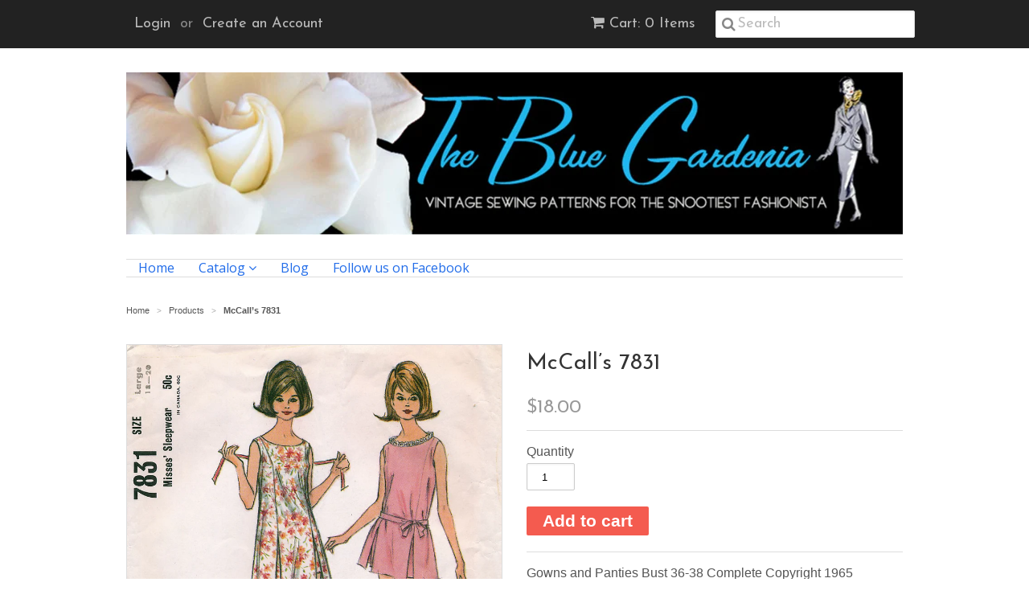

--- FILE ---
content_type: text/html; charset=utf-8
request_url: https://thebluegardenia.com/products/mccall-s-7831
body_size: 14435
content:
<!doctype html>
<!--[if lt IE 7]><html class="no-js ie6 oldie" lang="en"><![endif]-->
<!--[if IE 7]><html class="no-js ie7 oldie" lang="en"><![endif]-->
<!--[if IE 8]><html class="no-js ie8 oldie" lang="en"><![endif]-->
<!--[if gt IE 8]><!--><html class="no-js" lang="en"><!--<![endif]-->
<head>

  <link rel="shortcut icon" href="//thebluegardenia.com/cdn/shop/t/4/assets/favicon.png?v=172415490672994178431431311960" type="image/png" />
  <meta charset="utf-8">
  <!--[if IE]><meta http-equiv='X-UA-Compatible' content='IE=edge,chrome=1'><![endif]-->

  
    <link rel="shortcut icon" href="//thebluegardenia.com/cdn/shop/t/4/assets/favicon.png?v=172415490672994178431431311960" type="image/png" />
  

  <title>
  McCall’s 7831 &ndash; The Blue Gardenia
  </title>

  
  <meta name="description" content="Gowns and Panties Bust 36-38 Complete Copyright 1965" />
  

  <meta name="viewport" content="width=device-width, initial-scale=1.0" />

  <link rel="canonical" href="https://thebluegardenia.com/products/mccall-s-7831" />

  


  <meta property="og:type" content="product" />
  <meta property="og:title" content="McCall’s 7831" />
  
  <meta property="og:image" content="http://thebluegardenia.com/cdn/shop/products/McCall_s-7831_grande.jpg?v=1481488915" />
  <meta property="og:image:secure_url" content="https://thebluegardenia.com/cdn/shop/products/McCall_s-7831_grande.jpg?v=1481488915" />
  
  <meta property="og:price:amount" content="18.00" />
  <meta property="og:price:currency" content="USD" />



<meta property="og:description" content="Gowns and Panties Bust 36-38 Complete Copyright 1965" />

<meta property="og:url" content="https://thebluegardenia.com/products/mccall-s-7831" />
<meta property="og:site_name" content="The Blue Gardenia" />

  
 

  <meta name="twitter:card" content="product" />
  <meta name="twitter:title" content="McCall’s 7831" />
  <meta name="twitter:description" content="Gowns and Panties Bust 36-38 Complete Copyright 1965" />
  <meta name="twitter:image" content="http://thebluegardenia.com/cdn/shop/products/McCall_s-7831_large.jpg?v=1481488915" />
  <meta name="twitter:label1" content="PRICE" />
  <meta name="twitter:data1" content="$18.00 USD" />
  <meta name="twitter:label2" content="VENDOR" />
  <meta name="twitter:data2" content="McCall&#39;s" />


  <link href="//thebluegardenia.com/cdn/shop/t/4/assets/styles.scss.css?v=70710806590349927191736290996" rel="stylesheet" type="text/css" media="all" />
  <link href="//thebluegardenia.com/cdn/s/global/social/social-icons.css" rel="stylesheet" type="text/css" media="all" />
  <link href="//netdna.bootstrapcdn.com/font-awesome/4.0.3/css/font-awesome.css" rel="stylesheet" type="text/css" media="all" />
  
    <link rel="stylesheet" type="text/css" href="//fonts.googleapis.com/css?family=Josefin+Sans:300,400,700">
  
  
    <link rel="stylesheet" type="text/css" href="//fonts.googleapis.com/css?family=Open+Sans:300,400,700">
  
  <script src="//thebluegardenia.com/cdn/shop/t/4/assets/html5shiv.js?v=107268875627107148941431311960" type="text/javascript"></script>

  <script>window.performance && window.performance.mark && window.performance.mark('shopify.content_for_header.start');</script><meta id="shopify-digital-wallet" name="shopify-digital-wallet" content="/2555565/digital_wallets/dialog">
<meta name="shopify-checkout-api-token" content="c561d93e380de7f95902952c0ef70e67">
<meta id="in-context-paypal-metadata" data-shop-id="2555565" data-venmo-supported="false" data-environment="production" data-locale="en_US" data-paypal-v4="true" data-currency="USD">
<link rel="alternate" type="application/json+oembed" href="https://thebluegardenia.com/products/mccall-s-7831.oembed">
<script async="async" src="/checkouts/internal/preloads.js?locale=en-US"></script>
<link rel="preconnect" href="https://shop.app" crossorigin="anonymous">
<script async="async" src="https://shop.app/checkouts/internal/preloads.js?locale=en-US&shop_id=2555565" crossorigin="anonymous"></script>
<script id="apple-pay-shop-capabilities" type="application/json">{"shopId":2555565,"countryCode":"US","currencyCode":"USD","merchantCapabilities":["supports3DS"],"merchantId":"gid:\/\/shopify\/Shop\/2555565","merchantName":"The Blue Gardenia","requiredBillingContactFields":["postalAddress","email","phone"],"requiredShippingContactFields":["postalAddress","email","phone"],"shippingType":"shipping","supportedNetworks":["visa","masterCard","amex","discover","elo","jcb"],"total":{"type":"pending","label":"The Blue Gardenia","amount":"1.00"},"shopifyPaymentsEnabled":true,"supportsSubscriptions":true}</script>
<script id="shopify-features" type="application/json">{"accessToken":"c561d93e380de7f95902952c0ef70e67","betas":["rich-media-storefront-analytics"],"domain":"thebluegardenia.com","predictiveSearch":true,"shopId":2555565,"locale":"en"}</script>
<script>var Shopify = Shopify || {};
Shopify.shop = "the-blue-gardenia.myshopify.com";
Shopify.locale = "en";
Shopify.currency = {"active":"USD","rate":"1.0"};
Shopify.country = "US";
Shopify.theme = {"name":"Minimal","id":11133508,"schema_name":null,"schema_version":null,"theme_store_id":380,"role":"main"};
Shopify.theme.handle = "null";
Shopify.theme.style = {"id":null,"handle":null};
Shopify.cdnHost = "thebluegardenia.com/cdn";
Shopify.routes = Shopify.routes || {};
Shopify.routes.root = "/";</script>
<script type="module">!function(o){(o.Shopify=o.Shopify||{}).modules=!0}(window);</script>
<script>!function(o){function n(){var o=[];function n(){o.push(Array.prototype.slice.apply(arguments))}return n.q=o,n}var t=o.Shopify=o.Shopify||{};t.loadFeatures=n(),t.autoloadFeatures=n()}(window);</script>
<script>
  window.ShopifyPay = window.ShopifyPay || {};
  window.ShopifyPay.apiHost = "shop.app\/pay";
  window.ShopifyPay.redirectState = null;
</script>
<script id="shop-js-analytics" type="application/json">{"pageType":"product"}</script>
<script defer="defer" async type="module" src="//thebluegardenia.com/cdn/shopifycloud/shop-js/modules/v2/client.init-shop-cart-sync_BT-GjEfc.en.esm.js"></script>
<script defer="defer" async type="module" src="//thebluegardenia.com/cdn/shopifycloud/shop-js/modules/v2/chunk.common_D58fp_Oc.esm.js"></script>
<script defer="defer" async type="module" src="//thebluegardenia.com/cdn/shopifycloud/shop-js/modules/v2/chunk.modal_xMitdFEc.esm.js"></script>
<script type="module">
  await import("//thebluegardenia.com/cdn/shopifycloud/shop-js/modules/v2/client.init-shop-cart-sync_BT-GjEfc.en.esm.js");
await import("//thebluegardenia.com/cdn/shopifycloud/shop-js/modules/v2/chunk.common_D58fp_Oc.esm.js");
await import("//thebluegardenia.com/cdn/shopifycloud/shop-js/modules/v2/chunk.modal_xMitdFEc.esm.js");

  window.Shopify.SignInWithShop?.initShopCartSync?.({"fedCMEnabled":true,"windoidEnabled":true});

</script>
<script>
  window.Shopify = window.Shopify || {};
  if (!window.Shopify.featureAssets) window.Shopify.featureAssets = {};
  window.Shopify.featureAssets['shop-js'] = {"shop-cart-sync":["modules/v2/client.shop-cart-sync_DZOKe7Ll.en.esm.js","modules/v2/chunk.common_D58fp_Oc.esm.js","modules/v2/chunk.modal_xMitdFEc.esm.js"],"init-fed-cm":["modules/v2/client.init-fed-cm_B6oLuCjv.en.esm.js","modules/v2/chunk.common_D58fp_Oc.esm.js","modules/v2/chunk.modal_xMitdFEc.esm.js"],"shop-cash-offers":["modules/v2/client.shop-cash-offers_D2sdYoxE.en.esm.js","modules/v2/chunk.common_D58fp_Oc.esm.js","modules/v2/chunk.modal_xMitdFEc.esm.js"],"shop-login-button":["modules/v2/client.shop-login-button_QeVjl5Y3.en.esm.js","modules/v2/chunk.common_D58fp_Oc.esm.js","modules/v2/chunk.modal_xMitdFEc.esm.js"],"pay-button":["modules/v2/client.pay-button_DXTOsIq6.en.esm.js","modules/v2/chunk.common_D58fp_Oc.esm.js","modules/v2/chunk.modal_xMitdFEc.esm.js"],"shop-button":["modules/v2/client.shop-button_DQZHx9pm.en.esm.js","modules/v2/chunk.common_D58fp_Oc.esm.js","modules/v2/chunk.modal_xMitdFEc.esm.js"],"avatar":["modules/v2/client.avatar_BTnouDA3.en.esm.js"],"init-windoid":["modules/v2/client.init-windoid_CR1B-cfM.en.esm.js","modules/v2/chunk.common_D58fp_Oc.esm.js","modules/v2/chunk.modal_xMitdFEc.esm.js"],"init-shop-for-new-customer-accounts":["modules/v2/client.init-shop-for-new-customer-accounts_C_vY_xzh.en.esm.js","modules/v2/client.shop-login-button_QeVjl5Y3.en.esm.js","modules/v2/chunk.common_D58fp_Oc.esm.js","modules/v2/chunk.modal_xMitdFEc.esm.js"],"init-shop-email-lookup-coordinator":["modules/v2/client.init-shop-email-lookup-coordinator_BI7n9ZSv.en.esm.js","modules/v2/chunk.common_D58fp_Oc.esm.js","modules/v2/chunk.modal_xMitdFEc.esm.js"],"init-shop-cart-sync":["modules/v2/client.init-shop-cart-sync_BT-GjEfc.en.esm.js","modules/v2/chunk.common_D58fp_Oc.esm.js","modules/v2/chunk.modal_xMitdFEc.esm.js"],"shop-toast-manager":["modules/v2/client.shop-toast-manager_DiYdP3xc.en.esm.js","modules/v2/chunk.common_D58fp_Oc.esm.js","modules/v2/chunk.modal_xMitdFEc.esm.js"],"init-customer-accounts":["modules/v2/client.init-customer-accounts_D9ZNqS-Q.en.esm.js","modules/v2/client.shop-login-button_QeVjl5Y3.en.esm.js","modules/v2/chunk.common_D58fp_Oc.esm.js","modules/v2/chunk.modal_xMitdFEc.esm.js"],"init-customer-accounts-sign-up":["modules/v2/client.init-customer-accounts-sign-up_iGw4briv.en.esm.js","modules/v2/client.shop-login-button_QeVjl5Y3.en.esm.js","modules/v2/chunk.common_D58fp_Oc.esm.js","modules/v2/chunk.modal_xMitdFEc.esm.js"],"shop-follow-button":["modules/v2/client.shop-follow-button_CqMgW2wH.en.esm.js","modules/v2/chunk.common_D58fp_Oc.esm.js","modules/v2/chunk.modal_xMitdFEc.esm.js"],"checkout-modal":["modules/v2/client.checkout-modal_xHeaAweL.en.esm.js","modules/v2/chunk.common_D58fp_Oc.esm.js","modules/v2/chunk.modal_xMitdFEc.esm.js"],"shop-login":["modules/v2/client.shop-login_D91U-Q7h.en.esm.js","modules/v2/chunk.common_D58fp_Oc.esm.js","modules/v2/chunk.modal_xMitdFEc.esm.js"],"lead-capture":["modules/v2/client.lead-capture_BJmE1dJe.en.esm.js","modules/v2/chunk.common_D58fp_Oc.esm.js","modules/v2/chunk.modal_xMitdFEc.esm.js"],"payment-terms":["modules/v2/client.payment-terms_Ci9AEqFq.en.esm.js","modules/v2/chunk.common_D58fp_Oc.esm.js","modules/v2/chunk.modal_xMitdFEc.esm.js"]};
</script>
<script>(function() {
  var isLoaded = false;
  function asyncLoad() {
    if (isLoaded) return;
    isLoaded = true;
    var urls = ["\/\/cdn.shopify.com\/proxy\/7ed44c9c6061f9416998a8a76abdbfeb553d9af70c13f4dffe0889ff839d13d5\/forms-akamai.smsbump.com\/614398\/form_179068.js?ver=1715808022\u0026shop=the-blue-gardenia.myshopify.com\u0026sp-cache-control=cHVibGljLCBtYXgtYWdlPTkwMA"];
    for (var i = 0; i < urls.length; i++) {
      var s = document.createElement('script');
      s.type = 'text/javascript';
      s.async = true;
      s.src = urls[i];
      var x = document.getElementsByTagName('script')[0];
      x.parentNode.insertBefore(s, x);
    }
  };
  if(window.attachEvent) {
    window.attachEvent('onload', asyncLoad);
  } else {
    window.addEventListener('load', asyncLoad, false);
  }
})();</script>
<script id="__st">var __st={"a":2555565,"offset":-18000,"reqid":"29b2065a-248b-4703-8840-4e558b299cc8-1769138351","pageurl":"thebluegardenia.com\/products\/mccall-s-7831","u":"b22284c9f5c0","p":"product","rtyp":"product","rid":8587286482};</script>
<script>window.ShopifyPaypalV4VisibilityTracking = true;</script>
<script id="captcha-bootstrap">!function(){'use strict';const t='contact',e='account',n='new_comment',o=[[t,t],['blogs',n],['comments',n],[t,'customer']],c=[[e,'customer_login'],[e,'guest_login'],[e,'recover_customer_password'],[e,'create_customer']],r=t=>t.map((([t,e])=>`form[action*='/${t}']:not([data-nocaptcha='true']) input[name='form_type'][value='${e}']`)).join(','),a=t=>()=>t?[...document.querySelectorAll(t)].map((t=>t.form)):[];function s(){const t=[...o],e=r(t);return a(e)}const i='password',u='form_key',d=['recaptcha-v3-token','g-recaptcha-response','h-captcha-response',i],f=()=>{try{return window.sessionStorage}catch{return}},m='__shopify_v',_=t=>t.elements[u];function p(t,e,n=!1){try{const o=window.sessionStorage,c=JSON.parse(o.getItem(e)),{data:r}=function(t){const{data:e,action:n}=t;return t[m]||n?{data:e,action:n}:{data:t,action:n}}(c);for(const[e,n]of Object.entries(r))t.elements[e]&&(t.elements[e].value=n);n&&o.removeItem(e)}catch(o){console.error('form repopulation failed',{error:o})}}const l='form_type',E='cptcha';function T(t){t.dataset[E]=!0}const w=window,h=w.document,L='Shopify',v='ce_forms',y='captcha';let A=!1;((t,e)=>{const n=(g='f06e6c50-85a8-45c8-87d0-21a2b65856fe',I='https://cdn.shopify.com/shopifycloud/storefront-forms-hcaptcha/ce_storefront_forms_captcha_hcaptcha.v1.5.2.iife.js',D={infoText:'Protected by hCaptcha',privacyText:'Privacy',termsText:'Terms'},(t,e,n)=>{const o=w[L][v],c=o.bindForm;if(c)return c(t,g,e,D).then(n);var r;o.q.push([[t,g,e,D],n]),r=I,A||(h.body.append(Object.assign(h.createElement('script'),{id:'captcha-provider',async:!0,src:r})),A=!0)});var g,I,D;w[L]=w[L]||{},w[L][v]=w[L][v]||{},w[L][v].q=[],w[L][y]=w[L][y]||{},w[L][y].protect=function(t,e){n(t,void 0,e),T(t)},Object.freeze(w[L][y]),function(t,e,n,w,h,L){const[v,y,A,g]=function(t,e,n){const i=e?o:[],u=t?c:[],d=[...i,...u],f=r(d),m=r(i),_=r(d.filter((([t,e])=>n.includes(e))));return[a(f),a(m),a(_),s()]}(w,h,L),I=t=>{const e=t.target;return e instanceof HTMLFormElement?e:e&&e.form},D=t=>v().includes(t);t.addEventListener('submit',(t=>{const e=I(t);if(!e)return;const n=D(e)&&!e.dataset.hcaptchaBound&&!e.dataset.recaptchaBound,o=_(e),c=g().includes(e)&&(!o||!o.value);(n||c)&&t.preventDefault(),c&&!n&&(function(t){try{if(!f())return;!function(t){const e=f();if(!e)return;const n=_(t);if(!n)return;const o=n.value;o&&e.removeItem(o)}(t);const e=Array.from(Array(32),(()=>Math.random().toString(36)[2])).join('');!function(t,e){_(t)||t.append(Object.assign(document.createElement('input'),{type:'hidden',name:u})),t.elements[u].value=e}(t,e),function(t,e){const n=f();if(!n)return;const o=[...t.querySelectorAll(`input[type='${i}']`)].map((({name:t})=>t)),c=[...d,...o],r={};for(const[a,s]of new FormData(t).entries())c.includes(a)||(r[a]=s);n.setItem(e,JSON.stringify({[m]:1,action:t.action,data:r}))}(t,e)}catch(e){console.error('failed to persist form',e)}}(e),e.submit())}));const S=(t,e)=>{t&&!t.dataset[E]&&(n(t,e.some((e=>e===t))),T(t))};for(const o of['focusin','change'])t.addEventListener(o,(t=>{const e=I(t);D(e)&&S(e,y())}));const B=e.get('form_key'),M=e.get(l),P=B&&M;t.addEventListener('DOMContentLoaded',(()=>{const t=y();if(P)for(const e of t)e.elements[l].value===M&&p(e,B);[...new Set([...A(),...v().filter((t=>'true'===t.dataset.shopifyCaptcha))])].forEach((e=>S(e,t)))}))}(h,new URLSearchParams(w.location.search),n,t,e,['guest_login'])})(!0,!0)}();</script>
<script integrity="sha256-4kQ18oKyAcykRKYeNunJcIwy7WH5gtpwJnB7kiuLZ1E=" data-source-attribution="shopify.loadfeatures" defer="defer" src="//thebluegardenia.com/cdn/shopifycloud/storefront/assets/storefront/load_feature-a0a9edcb.js" crossorigin="anonymous"></script>
<script crossorigin="anonymous" defer="defer" src="//thebluegardenia.com/cdn/shopifycloud/storefront/assets/shopify_pay/storefront-65b4c6d7.js?v=20250812"></script>
<script data-source-attribution="shopify.dynamic_checkout.dynamic.init">var Shopify=Shopify||{};Shopify.PaymentButton=Shopify.PaymentButton||{isStorefrontPortableWallets:!0,init:function(){window.Shopify.PaymentButton.init=function(){};var t=document.createElement("script");t.src="https://thebluegardenia.com/cdn/shopifycloud/portable-wallets/latest/portable-wallets.en.js",t.type="module",document.head.appendChild(t)}};
</script>
<script data-source-attribution="shopify.dynamic_checkout.buyer_consent">
  function portableWalletsHideBuyerConsent(e){var t=document.getElementById("shopify-buyer-consent"),n=document.getElementById("shopify-subscription-policy-button");t&&n&&(t.classList.add("hidden"),t.setAttribute("aria-hidden","true"),n.removeEventListener("click",e))}function portableWalletsShowBuyerConsent(e){var t=document.getElementById("shopify-buyer-consent"),n=document.getElementById("shopify-subscription-policy-button");t&&n&&(t.classList.remove("hidden"),t.removeAttribute("aria-hidden"),n.addEventListener("click",e))}window.Shopify?.PaymentButton&&(window.Shopify.PaymentButton.hideBuyerConsent=portableWalletsHideBuyerConsent,window.Shopify.PaymentButton.showBuyerConsent=portableWalletsShowBuyerConsent);
</script>
<script data-source-attribution="shopify.dynamic_checkout.cart.bootstrap">document.addEventListener("DOMContentLoaded",(function(){function t(){return document.querySelector("shopify-accelerated-checkout-cart, shopify-accelerated-checkout")}if(t())Shopify.PaymentButton.init();else{new MutationObserver((function(e,n){t()&&(Shopify.PaymentButton.init(),n.disconnect())})).observe(document.body,{childList:!0,subtree:!0})}}));
</script>
<link id="shopify-accelerated-checkout-styles" rel="stylesheet" media="screen" href="https://thebluegardenia.com/cdn/shopifycloud/portable-wallets/latest/accelerated-checkout-backwards-compat.css" crossorigin="anonymous">
<style id="shopify-accelerated-checkout-cart">
        #shopify-buyer-consent {
  margin-top: 1em;
  display: inline-block;
  width: 100%;
}

#shopify-buyer-consent.hidden {
  display: none;
}

#shopify-subscription-policy-button {
  background: none;
  border: none;
  padding: 0;
  text-decoration: underline;
  font-size: inherit;
  cursor: pointer;
}

#shopify-subscription-policy-button::before {
  box-shadow: none;
}

      </style>

<script>window.performance && window.performance.mark && window.performance.mark('shopify.content_for_header.end');</script>

  <script type="text/javascript" src="//ajax.googleapis.com/ajax/libs/jquery/1.7/jquery.min.js"></script>

  <script src="//thebluegardenia.com/cdn/shopifycloud/storefront/assets/themes_support/option_selection-b017cd28.js" type="text/javascript"></script>
  <script src="//thebluegardenia.com/cdn/shopifycloud/storefront/assets/themes_support/api.jquery-7ab1a3a4.js" type="text/javascript"></script>

  

<link href="https://monorail-edge.shopifysvc.com" rel="dns-prefetch">
<script>(function(){if ("sendBeacon" in navigator && "performance" in window) {try {var session_token_from_headers = performance.getEntriesByType('navigation')[0].serverTiming.find(x => x.name == '_s').description;} catch {var session_token_from_headers = undefined;}var session_cookie_matches = document.cookie.match(/_shopify_s=([^;]*)/);var session_token_from_cookie = session_cookie_matches && session_cookie_matches.length === 2 ? session_cookie_matches[1] : "";var session_token = session_token_from_headers || session_token_from_cookie || "";function handle_abandonment_event(e) {var entries = performance.getEntries().filter(function(entry) {return /monorail-edge.shopifysvc.com/.test(entry.name);});if (!window.abandonment_tracked && entries.length === 0) {window.abandonment_tracked = true;var currentMs = Date.now();var navigation_start = performance.timing.navigationStart;var payload = {shop_id: 2555565,url: window.location.href,navigation_start,duration: currentMs - navigation_start,session_token,page_type: "product"};window.navigator.sendBeacon("https://monorail-edge.shopifysvc.com/v1/produce", JSON.stringify({schema_id: "online_store_buyer_site_abandonment/1.1",payload: payload,metadata: {event_created_at_ms: currentMs,event_sent_at_ms: currentMs}}));}}window.addEventListener('pagehide', handle_abandonment_event);}}());</script>
<script id="web-pixels-manager-setup">(function e(e,d,r,n,o){if(void 0===o&&(o={}),!Boolean(null===(a=null===(i=window.Shopify)||void 0===i?void 0:i.analytics)||void 0===a?void 0:a.replayQueue)){var i,a;window.Shopify=window.Shopify||{};var t=window.Shopify;t.analytics=t.analytics||{};var s=t.analytics;s.replayQueue=[],s.publish=function(e,d,r){return s.replayQueue.push([e,d,r]),!0};try{self.performance.mark("wpm:start")}catch(e){}var l=function(){var e={modern:/Edge?\/(1{2}[4-9]|1[2-9]\d|[2-9]\d{2}|\d{4,})\.\d+(\.\d+|)|Firefox\/(1{2}[4-9]|1[2-9]\d|[2-9]\d{2}|\d{4,})\.\d+(\.\d+|)|Chrom(ium|e)\/(9{2}|\d{3,})\.\d+(\.\d+|)|(Maci|X1{2}).+ Version\/(15\.\d+|(1[6-9]|[2-9]\d|\d{3,})\.\d+)([,.]\d+|)( \(\w+\)|)( Mobile\/\w+|) Safari\/|Chrome.+OPR\/(9{2}|\d{3,})\.\d+\.\d+|(CPU[ +]OS|iPhone[ +]OS|CPU[ +]iPhone|CPU IPhone OS|CPU iPad OS)[ +]+(15[._]\d+|(1[6-9]|[2-9]\d|\d{3,})[._]\d+)([._]\d+|)|Android:?[ /-](13[3-9]|1[4-9]\d|[2-9]\d{2}|\d{4,})(\.\d+|)(\.\d+|)|Android.+Firefox\/(13[5-9]|1[4-9]\d|[2-9]\d{2}|\d{4,})\.\d+(\.\d+|)|Android.+Chrom(ium|e)\/(13[3-9]|1[4-9]\d|[2-9]\d{2}|\d{4,})\.\d+(\.\d+|)|SamsungBrowser\/([2-9]\d|\d{3,})\.\d+/,legacy:/Edge?\/(1[6-9]|[2-9]\d|\d{3,})\.\d+(\.\d+|)|Firefox\/(5[4-9]|[6-9]\d|\d{3,})\.\d+(\.\d+|)|Chrom(ium|e)\/(5[1-9]|[6-9]\d|\d{3,})\.\d+(\.\d+|)([\d.]+$|.*Safari\/(?![\d.]+ Edge\/[\d.]+$))|(Maci|X1{2}).+ Version\/(10\.\d+|(1[1-9]|[2-9]\d|\d{3,})\.\d+)([,.]\d+|)( \(\w+\)|)( Mobile\/\w+|) Safari\/|Chrome.+OPR\/(3[89]|[4-9]\d|\d{3,})\.\d+\.\d+|(CPU[ +]OS|iPhone[ +]OS|CPU[ +]iPhone|CPU IPhone OS|CPU iPad OS)[ +]+(10[._]\d+|(1[1-9]|[2-9]\d|\d{3,})[._]\d+)([._]\d+|)|Android:?[ /-](13[3-9]|1[4-9]\d|[2-9]\d{2}|\d{4,})(\.\d+|)(\.\d+|)|Mobile Safari.+OPR\/([89]\d|\d{3,})\.\d+\.\d+|Android.+Firefox\/(13[5-9]|1[4-9]\d|[2-9]\d{2}|\d{4,})\.\d+(\.\d+|)|Android.+Chrom(ium|e)\/(13[3-9]|1[4-9]\d|[2-9]\d{2}|\d{4,})\.\d+(\.\d+|)|Android.+(UC? ?Browser|UCWEB|U3)[ /]?(15\.([5-9]|\d{2,})|(1[6-9]|[2-9]\d|\d{3,})\.\d+)\.\d+|SamsungBrowser\/(5\.\d+|([6-9]|\d{2,})\.\d+)|Android.+MQ{2}Browser\/(14(\.(9|\d{2,})|)|(1[5-9]|[2-9]\d|\d{3,})(\.\d+|))(\.\d+|)|K[Aa][Ii]OS\/(3\.\d+|([4-9]|\d{2,})\.\d+)(\.\d+|)/},d=e.modern,r=e.legacy,n=navigator.userAgent;return n.match(d)?"modern":n.match(r)?"legacy":"unknown"}(),u="modern"===l?"modern":"legacy",c=(null!=n?n:{modern:"",legacy:""})[u],f=function(e){return[e.baseUrl,"/wpm","/b",e.hashVersion,"modern"===e.buildTarget?"m":"l",".js"].join("")}({baseUrl:d,hashVersion:r,buildTarget:u}),m=function(e){var d=e.version,r=e.bundleTarget,n=e.surface,o=e.pageUrl,i=e.monorailEndpoint;return{emit:function(e){var a=e.status,t=e.errorMsg,s=(new Date).getTime(),l=JSON.stringify({metadata:{event_sent_at_ms:s},events:[{schema_id:"web_pixels_manager_load/3.1",payload:{version:d,bundle_target:r,page_url:o,status:a,surface:n,error_msg:t},metadata:{event_created_at_ms:s}}]});if(!i)return console&&console.warn&&console.warn("[Web Pixels Manager] No Monorail endpoint provided, skipping logging."),!1;try{return self.navigator.sendBeacon.bind(self.navigator)(i,l)}catch(e){}var u=new XMLHttpRequest;try{return u.open("POST",i,!0),u.setRequestHeader("Content-Type","text/plain"),u.send(l),!0}catch(e){return console&&console.warn&&console.warn("[Web Pixels Manager] Got an unhandled error while logging to Monorail."),!1}}}}({version:r,bundleTarget:l,surface:e.surface,pageUrl:self.location.href,monorailEndpoint:e.monorailEndpoint});try{o.browserTarget=l,function(e){var d=e.src,r=e.async,n=void 0===r||r,o=e.onload,i=e.onerror,a=e.sri,t=e.scriptDataAttributes,s=void 0===t?{}:t,l=document.createElement("script"),u=document.querySelector("head"),c=document.querySelector("body");if(l.async=n,l.src=d,a&&(l.integrity=a,l.crossOrigin="anonymous"),s)for(var f in s)if(Object.prototype.hasOwnProperty.call(s,f))try{l.dataset[f]=s[f]}catch(e){}if(o&&l.addEventListener("load",o),i&&l.addEventListener("error",i),u)u.appendChild(l);else{if(!c)throw new Error("Did not find a head or body element to append the script");c.appendChild(l)}}({src:f,async:!0,onload:function(){if(!function(){var e,d;return Boolean(null===(d=null===(e=window.Shopify)||void 0===e?void 0:e.analytics)||void 0===d?void 0:d.initialized)}()){var d=window.webPixelsManager.init(e)||void 0;if(d){var r=window.Shopify.analytics;r.replayQueue.forEach((function(e){var r=e[0],n=e[1],o=e[2];d.publishCustomEvent(r,n,o)})),r.replayQueue=[],r.publish=d.publishCustomEvent,r.visitor=d.visitor,r.initialized=!0}}},onerror:function(){return m.emit({status:"failed",errorMsg:"".concat(f," has failed to load")})},sri:function(e){var d=/^sha384-[A-Za-z0-9+/=]+$/;return"string"==typeof e&&d.test(e)}(c)?c:"",scriptDataAttributes:o}),m.emit({status:"loading"})}catch(e){m.emit({status:"failed",errorMsg:(null==e?void 0:e.message)||"Unknown error"})}}})({shopId: 2555565,storefrontBaseUrl: "https://thebluegardenia.com",extensionsBaseUrl: "https://extensions.shopifycdn.com/cdn/shopifycloud/web-pixels-manager",monorailEndpoint: "https://monorail-edge.shopifysvc.com/unstable/produce_batch",surface: "storefront-renderer",enabledBetaFlags: ["2dca8a86"],webPixelsConfigList: [{"id":"887292213","configuration":"{\"config\":\"{\\\"pixel_id\\\":\\\"G-Y2H6KJ687P\\\",\\\"gtag_events\\\":[{\\\"type\\\":\\\"purchase\\\",\\\"action_label\\\":\\\"G-Y2H6KJ687P\\\"},{\\\"type\\\":\\\"page_view\\\",\\\"action_label\\\":\\\"G-Y2H6KJ687P\\\"},{\\\"type\\\":\\\"view_item\\\",\\\"action_label\\\":\\\"G-Y2H6KJ687P\\\"},{\\\"type\\\":\\\"search\\\",\\\"action_label\\\":\\\"G-Y2H6KJ687P\\\"},{\\\"type\\\":\\\"add_to_cart\\\",\\\"action_label\\\":\\\"G-Y2H6KJ687P\\\"},{\\\"type\\\":\\\"begin_checkout\\\",\\\"action_label\\\":\\\"G-Y2H6KJ687P\\\"},{\\\"type\\\":\\\"add_payment_info\\\",\\\"action_label\\\":\\\"G-Y2H6KJ687P\\\"}],\\\"enable_monitoring_mode\\\":false}\"}","eventPayloadVersion":"v1","runtimeContext":"OPEN","scriptVersion":"b2a88bafab3e21179ed38636efcd8a93","type":"APP","apiClientId":1780363,"privacyPurposes":[],"dataSharingAdjustments":{"protectedCustomerApprovalScopes":["read_customer_address","read_customer_email","read_customer_name","read_customer_personal_data","read_customer_phone"]}},{"id":"145621301","eventPayloadVersion":"v1","runtimeContext":"LAX","scriptVersion":"1","type":"CUSTOM","privacyPurposes":["ANALYTICS"],"name":"Google Analytics tag (migrated)"},{"id":"shopify-app-pixel","configuration":"{}","eventPayloadVersion":"v1","runtimeContext":"STRICT","scriptVersion":"0450","apiClientId":"shopify-pixel","type":"APP","privacyPurposes":["ANALYTICS","MARKETING"]},{"id":"shopify-custom-pixel","eventPayloadVersion":"v1","runtimeContext":"LAX","scriptVersion":"0450","apiClientId":"shopify-pixel","type":"CUSTOM","privacyPurposes":["ANALYTICS","MARKETING"]}],isMerchantRequest: false,initData: {"shop":{"name":"The Blue Gardenia","paymentSettings":{"currencyCode":"USD"},"myshopifyDomain":"the-blue-gardenia.myshopify.com","countryCode":"US","storefrontUrl":"https:\/\/thebluegardenia.com"},"customer":null,"cart":null,"checkout":null,"productVariants":[{"price":{"amount":18.0,"currencyCode":"USD"},"product":{"title":"McCall’s 7831","vendor":"McCall's","id":"8587286482","untranslatedTitle":"McCall’s 7831","url":"\/products\/mccall-s-7831","type":"Lingerie"},"id":"28661022802","image":{"src":"\/\/thebluegardenia.com\/cdn\/shop\/products\/McCall_s-7831.jpg?v=1481488915"},"sku":"L161208","title":"Default Title","untranslatedTitle":"Default Title"}],"purchasingCompany":null},},"https://thebluegardenia.com/cdn","fcfee988w5aeb613cpc8e4bc33m6693e112",{"modern":"","legacy":""},{"shopId":"2555565","storefrontBaseUrl":"https:\/\/thebluegardenia.com","extensionBaseUrl":"https:\/\/extensions.shopifycdn.com\/cdn\/shopifycloud\/web-pixels-manager","surface":"storefront-renderer","enabledBetaFlags":"[\"2dca8a86\"]","isMerchantRequest":"false","hashVersion":"fcfee988w5aeb613cpc8e4bc33m6693e112","publish":"custom","events":"[[\"page_viewed\",{}],[\"product_viewed\",{\"productVariant\":{\"price\":{\"amount\":18.0,\"currencyCode\":\"USD\"},\"product\":{\"title\":\"McCall’s 7831\",\"vendor\":\"McCall's\",\"id\":\"8587286482\",\"untranslatedTitle\":\"McCall’s 7831\",\"url\":\"\/products\/mccall-s-7831\",\"type\":\"Lingerie\"},\"id\":\"28661022802\",\"image\":{\"src\":\"\/\/thebluegardenia.com\/cdn\/shop\/products\/McCall_s-7831.jpg?v=1481488915\"},\"sku\":\"L161208\",\"title\":\"Default Title\",\"untranslatedTitle\":\"Default Title\"}}]]"});</script><script>
  window.ShopifyAnalytics = window.ShopifyAnalytics || {};
  window.ShopifyAnalytics.meta = window.ShopifyAnalytics.meta || {};
  window.ShopifyAnalytics.meta.currency = 'USD';
  var meta = {"product":{"id":8587286482,"gid":"gid:\/\/shopify\/Product\/8587286482","vendor":"McCall's","type":"Lingerie","handle":"mccall-s-7831","variants":[{"id":28661022802,"price":1800,"name":"McCall’s 7831","public_title":null,"sku":"L161208"}],"remote":false},"page":{"pageType":"product","resourceType":"product","resourceId":8587286482,"requestId":"29b2065a-248b-4703-8840-4e558b299cc8-1769138351"}};
  for (var attr in meta) {
    window.ShopifyAnalytics.meta[attr] = meta[attr];
  }
</script>
<script class="analytics">
  (function () {
    var customDocumentWrite = function(content) {
      var jquery = null;

      if (window.jQuery) {
        jquery = window.jQuery;
      } else if (window.Checkout && window.Checkout.$) {
        jquery = window.Checkout.$;
      }

      if (jquery) {
        jquery('body').append(content);
      }
    };

    var hasLoggedConversion = function(token) {
      if (token) {
        return document.cookie.indexOf('loggedConversion=' + token) !== -1;
      }
      return false;
    }

    var setCookieIfConversion = function(token) {
      if (token) {
        var twoMonthsFromNow = new Date(Date.now());
        twoMonthsFromNow.setMonth(twoMonthsFromNow.getMonth() + 2);

        document.cookie = 'loggedConversion=' + token + '; expires=' + twoMonthsFromNow;
      }
    }

    var trekkie = window.ShopifyAnalytics.lib = window.trekkie = window.trekkie || [];
    if (trekkie.integrations) {
      return;
    }
    trekkie.methods = [
      'identify',
      'page',
      'ready',
      'track',
      'trackForm',
      'trackLink'
    ];
    trekkie.factory = function(method) {
      return function() {
        var args = Array.prototype.slice.call(arguments);
        args.unshift(method);
        trekkie.push(args);
        return trekkie;
      };
    };
    for (var i = 0; i < trekkie.methods.length; i++) {
      var key = trekkie.methods[i];
      trekkie[key] = trekkie.factory(key);
    }
    trekkie.load = function(config) {
      trekkie.config = config || {};
      trekkie.config.initialDocumentCookie = document.cookie;
      var first = document.getElementsByTagName('script')[0];
      var script = document.createElement('script');
      script.type = 'text/javascript';
      script.onerror = function(e) {
        var scriptFallback = document.createElement('script');
        scriptFallback.type = 'text/javascript';
        scriptFallback.onerror = function(error) {
                var Monorail = {
      produce: function produce(monorailDomain, schemaId, payload) {
        var currentMs = new Date().getTime();
        var event = {
          schema_id: schemaId,
          payload: payload,
          metadata: {
            event_created_at_ms: currentMs,
            event_sent_at_ms: currentMs
          }
        };
        return Monorail.sendRequest("https://" + monorailDomain + "/v1/produce", JSON.stringify(event));
      },
      sendRequest: function sendRequest(endpointUrl, payload) {
        // Try the sendBeacon API
        if (window && window.navigator && typeof window.navigator.sendBeacon === 'function' && typeof window.Blob === 'function' && !Monorail.isIos12()) {
          var blobData = new window.Blob([payload], {
            type: 'text/plain'
          });

          if (window.navigator.sendBeacon(endpointUrl, blobData)) {
            return true;
          } // sendBeacon was not successful

        } // XHR beacon

        var xhr = new XMLHttpRequest();

        try {
          xhr.open('POST', endpointUrl);
          xhr.setRequestHeader('Content-Type', 'text/plain');
          xhr.send(payload);
        } catch (e) {
          console.log(e);
        }

        return false;
      },
      isIos12: function isIos12() {
        return window.navigator.userAgent.lastIndexOf('iPhone; CPU iPhone OS 12_') !== -1 || window.navigator.userAgent.lastIndexOf('iPad; CPU OS 12_') !== -1;
      }
    };
    Monorail.produce('monorail-edge.shopifysvc.com',
      'trekkie_storefront_load_errors/1.1',
      {shop_id: 2555565,
      theme_id: 11133508,
      app_name: "storefront",
      context_url: window.location.href,
      source_url: "//thebluegardenia.com/cdn/s/trekkie.storefront.8d95595f799fbf7e1d32231b9a28fd43b70c67d3.min.js"});

        };
        scriptFallback.async = true;
        scriptFallback.src = '//thebluegardenia.com/cdn/s/trekkie.storefront.8d95595f799fbf7e1d32231b9a28fd43b70c67d3.min.js';
        first.parentNode.insertBefore(scriptFallback, first);
      };
      script.async = true;
      script.src = '//thebluegardenia.com/cdn/s/trekkie.storefront.8d95595f799fbf7e1d32231b9a28fd43b70c67d3.min.js';
      first.parentNode.insertBefore(script, first);
    };
    trekkie.load(
      {"Trekkie":{"appName":"storefront","development":false,"defaultAttributes":{"shopId":2555565,"isMerchantRequest":null,"themeId":11133508,"themeCityHash":"734617675567057242","contentLanguage":"en","currency":"USD","eventMetadataId":"bd7744d8-dc79-40a3-bec5-1564d01075a7"},"isServerSideCookieWritingEnabled":true,"monorailRegion":"shop_domain","enabledBetaFlags":["65f19447"]},"Session Attribution":{},"S2S":{"facebookCapiEnabled":false,"source":"trekkie-storefront-renderer","apiClientId":580111}}
    );

    var loaded = false;
    trekkie.ready(function() {
      if (loaded) return;
      loaded = true;

      window.ShopifyAnalytics.lib = window.trekkie;

      var originalDocumentWrite = document.write;
      document.write = customDocumentWrite;
      try { window.ShopifyAnalytics.merchantGoogleAnalytics.call(this); } catch(error) {};
      document.write = originalDocumentWrite;

      window.ShopifyAnalytics.lib.page(null,{"pageType":"product","resourceType":"product","resourceId":8587286482,"requestId":"29b2065a-248b-4703-8840-4e558b299cc8-1769138351","shopifyEmitted":true});

      var match = window.location.pathname.match(/checkouts\/(.+)\/(thank_you|post_purchase)/)
      var token = match? match[1]: undefined;
      if (!hasLoggedConversion(token)) {
        setCookieIfConversion(token);
        window.ShopifyAnalytics.lib.track("Viewed Product",{"currency":"USD","variantId":28661022802,"productId":8587286482,"productGid":"gid:\/\/shopify\/Product\/8587286482","name":"McCall’s 7831","price":"18.00","sku":"L161208","brand":"McCall's","variant":null,"category":"Lingerie","nonInteraction":true,"remote":false},undefined,undefined,{"shopifyEmitted":true});
      window.ShopifyAnalytics.lib.track("monorail:\/\/trekkie_storefront_viewed_product\/1.1",{"currency":"USD","variantId":28661022802,"productId":8587286482,"productGid":"gid:\/\/shopify\/Product\/8587286482","name":"McCall’s 7831","price":"18.00","sku":"L161208","brand":"McCall's","variant":null,"category":"Lingerie","nonInteraction":true,"remote":false,"referer":"https:\/\/thebluegardenia.com\/products\/mccall-s-7831"});
      }
    });


        var eventsListenerScript = document.createElement('script');
        eventsListenerScript.async = true;
        eventsListenerScript.src = "//thebluegardenia.com/cdn/shopifycloud/storefront/assets/shop_events_listener-3da45d37.js";
        document.getElementsByTagName('head')[0].appendChild(eventsListenerScript);

})();</script>
  <script>
  if (!window.ga || (window.ga && typeof window.ga !== 'function')) {
    window.ga = function ga() {
      (window.ga.q = window.ga.q || []).push(arguments);
      if (window.Shopify && window.Shopify.analytics && typeof window.Shopify.analytics.publish === 'function') {
        window.Shopify.analytics.publish("ga_stub_called", {}, {sendTo: "google_osp_migration"});
      }
      console.error("Shopify's Google Analytics stub called with:", Array.from(arguments), "\nSee https://help.shopify.com/manual/promoting-marketing/pixels/pixel-migration#google for more information.");
    };
    if (window.Shopify && window.Shopify.analytics && typeof window.Shopify.analytics.publish === 'function') {
      window.Shopify.analytics.publish("ga_stub_initialized", {}, {sendTo: "google_osp_migration"});
    }
  }
</script>
<script
  defer
  src="https://thebluegardenia.com/cdn/shopifycloud/perf-kit/shopify-perf-kit-3.0.4.min.js"
  data-application="storefront-renderer"
  data-shop-id="2555565"
  data-render-region="gcp-us-central1"
  data-page-type="product"
  data-theme-instance-id="11133508"
  data-theme-name=""
  data-theme-version=""
  data-monorail-region="shop_domain"
  data-resource-timing-sampling-rate="10"
  data-shs="true"
  data-shs-beacon="true"
  data-shs-export-with-fetch="true"
  data-shs-logs-sample-rate="1"
  data-shs-beacon-endpoint="https://thebluegardenia.com/api/collect"
></script>
</head>

<body>

  <!-- Begin toolbar -->
  <div class="toolbar-wrapper">
    <div class="toolbar clearfix">
      <div id="menu-button" class="menu-icon"><i class="fa fa-bars"></i>Menu</div>
      <ul class="unstyled">
        <li class="search-field fr">
          <form class="search" action="/search">
            <button type="submit" alt="Go" class="go"><i class="fa fa-search"></i></button>
            <input type="text" name="q" class="search_box" placeholder="Search" value="" />
          </form>
        </li>
        <li class="fr"><a href="/cart" class="cart" title="Cart"><i class="fa fa-shopping-cart"></i>Cart: 0 Items </a></li>
        
  
    <li class="customer-links">
      <a href="/account/login" id="customer_login_link">Login</a>
      
      <span class="or">&nbsp;or&nbsp;</span>
      <a href="/account/register" id="customer_register_link">Create an Account</a>
      
    </li>
  

        
      </ul>
    </div>
  </div>
  <!-- End toolbar -->

  <!-- Begin Mobile Nav -->
  <div class="row mobile-wrapper">
    <nav class="mobile clearfix">
      <div class="flyout">
<ul class="clearfix">
  
  
  <li>
    <a href="/" class=" navlink"><span>Home</span></a>
  </li>
  
  
  
  <li>
    <a href="/collections/all" class=" navlink"><span>Catalog</span></a>
    <span class="more"><i class="fa fa-plus"></i></span>
    <ul class="sub-menu">
      
      <li><a href="/collections/sixties" class=" navlink">Sixties & Up</a></li>
      
      <li><a href="/collections/fifties" class=" navlink">Fifties</a></li>
      
      <li><a href="/collections/forties" class=" navlink">Forties</a></li>
      
      <li><a href="/collections/thirties" class=" navlink">Thirties</a></li>
      
      <li><a href="/collections/twenties" class=" navlink">Twenties & Back</a></li>
      
      <li><a href="/collections/bridal" class=" navlink">Bridal</a></li>
      
      <li><a href="/collections/lingerie" class=" navlink">Lingerie</a></li>
      
      <li><a href="/collections/aprons" class=" navlink">Aprons</a></li>
      
      <li><a href="/collections/accessories" class=" navlink">Accessories</a></li>
      
      <li><a href="/collections/children" class=" navlink">Children</a></li>
      
      <li><a href="/collections/maternity" class=" navlink">Maternity</a></li>
      
      <li><a href="/collections/costumes" class=" last  navlink">Costumes</a></li>
      
    </ul>
  </li>
  
  
  
  <li>
    <a href="/blogs/the-blue-gardenia" class=" navlink"><span>Blog</span></a>
  </li>
  
  
  
  <li>
    <a href="https://www.facebook.com/profile.php?id=100068608652264&notif_id=1754674694755856&notif_t=follower_invite_accept&ref=notif" class=" navlink"><span>Follow us on Facebook</span></a>
  </li>
  
  


  <li><span class="account-links">Account Links</span>
    <span class="more"><i class="fa fa-user"></i></span>
    <ul class="sub-menu">
    
      <li class="customer-links"><a href="/account/login" id="customer_login_link">Login</a></li>
      
      <li class="customer-links"><a href="/account/register" id="customer_register_link">Create an Account</a></li>
      
    
    </ul>
  </li>


    <li class="search-field">
    <form class="search" action="/search">
      <button type="submit" alt="Go" class="go"><i class="fa fa-search"></i></button>
      <input type="text" name="q" class="search_box" placeholder="Search" value="" />
    </form>
  </li>
</ul>
</div>
    </nav>
  </div>
  <!-- End Mobile Nav -->

  <!-- Begin wrapper -->
  <div id="transparency" class="wrapper">
    <div class="row">
      <!-- Begin right navigation -->
      
      <!-- End right navigation -->

      <!-- Begin below navigation -->
      
      <div class="span12 clearfix">
        <div class="logo">
          
          <a href="/"><img src="//thebluegardenia.com/cdn/shop/t/4/assets/logo.png?v=119546156243144182771591118495" alt="The Blue Gardenia" /></a>
          
          
        </div>
      </div>

      <section id="nav" class="row">
        <div class="span12">
          <nav class="main">
            <ul class="horizontal unstyled clearfix ">
  
  
  
  
  
  
  <li class="">
    <a href="/" >
      Home
      
    </a> 
    
  </li>
  
  
  
  
  
  
  <li class=" dropdown">
    <a href="/collections/all" >
      Catalog
       <i class="fa fa-angle-down"></i>
    </a> 
    
    <ul class="dropdown">
      
        
        <li>
          <a href="/collections/sixties" >Sixties & Up</a>
        </li>
        
        <li>
          <a href="/collections/fifties" >Fifties</a>
        </li>
        
        <li>
          <a href="/collections/forties" >Forties</a>
        </li>
        
        <li>
          <a href="/collections/thirties" >Thirties</a>
        </li>
        
        <li>
          <a href="/collections/twenties" >Twenties & Back</a>
        </li>
        
        <li>
          <a href="/collections/bridal" >Bridal</a>
        </li>
        
        <li>
          <a href="/collections/lingerie" >Lingerie</a>
        </li>
        
        <li>
          <a href="/collections/aprons" >Aprons</a>
        </li>
        
        <li>
          <a href="/collections/accessories" >Accessories</a>
        </li>
        
        <li>
          <a href="/collections/children" >Children</a>
        </li>
        
        <li>
          <a href="/collections/maternity" >Maternity</a>
        </li>
        
        <li>
          <a href="/collections/costumes" >Costumes</a>
        </li>
        
      
    </ul>
    
  </li>
  
  
  
  
  
  
  <li class="">
    <a href="/blogs/the-blue-gardenia" >
      Blog
      
    </a> 
    
  </li>
  
  
  
  
  
  
  <li class="">
    <a href="https://www.facebook.com/profile.php?id=100068608652264&notif_id=1754674694755856&notif_t=follower_invite_accept&ref=notif" >
      Follow us on Facebook
      
    </a> 
    
  </li>
  
</ul>

          </nav> <!-- /.main -->
          <nav class="mobile clearfix">
            <div class="flyout">
<ul class="clearfix">
  
  
  <li>
    <a href="/" class=" navlink"><span>Home</span></a>
  </li>
  
  
  
  <li>
    <a href="/collections/all" class=" navlink"><span>Catalog</span></a>
    <span class="more"><i class="fa fa-plus"></i></span>
    <ul class="sub-menu">
      
      <li><a href="/collections/sixties" class=" navlink">Sixties & Up</a></li>
      
      <li><a href="/collections/fifties" class=" navlink">Fifties</a></li>
      
      <li><a href="/collections/forties" class=" navlink">Forties</a></li>
      
      <li><a href="/collections/thirties" class=" navlink">Thirties</a></li>
      
      <li><a href="/collections/twenties" class=" navlink">Twenties & Back</a></li>
      
      <li><a href="/collections/bridal" class=" navlink">Bridal</a></li>
      
      <li><a href="/collections/lingerie" class=" navlink">Lingerie</a></li>
      
      <li><a href="/collections/aprons" class=" navlink">Aprons</a></li>
      
      <li><a href="/collections/accessories" class=" navlink">Accessories</a></li>
      
      <li><a href="/collections/children" class=" navlink">Children</a></li>
      
      <li><a href="/collections/maternity" class=" navlink">Maternity</a></li>
      
      <li><a href="/collections/costumes" class=" last  navlink">Costumes</a></li>
      
    </ul>
  </li>
  
  
  
  <li>
    <a href="/blogs/the-blue-gardenia" class=" navlink"><span>Blog</span></a>
  </li>
  
  
  
  <li>
    <a href="https://www.facebook.com/profile.php?id=100068608652264&notif_id=1754674694755856&notif_t=follower_invite_accept&ref=notif" class=" navlink"><span>Follow us on Facebook</span></a>
  </li>
  
  


  <li><span class="account-links">Account Links</span>
    <span class="more"><i class="fa fa-user"></i></span>
    <ul class="sub-menu">
    
      <li class="customer-links"><a href="/account/login" id="customer_login_link">Login</a></li>
      
      <li class="customer-links"><a href="/account/register" id="customer_register_link">Create an Account</a></li>
      
    
    </ul>
  </li>


    <li class="search-field">
    <form class="search" action="/search">
      <button type="submit" alt="Go" class="go"><i class="fa fa-search"></i></button>
      <input type="text" name="q" class="search_box" placeholder="Search" value="" />
    </form>
  </li>
</ul>
</div>
          </nav> <!-- /.mobile -->
        </div>
      </section>
      
      <!-- End below navigation -->

      <!-- Begin content-->
      <section id="content" class="clearfix">
        <div id="product" class="mccall-s-7831" itemscope itemtype="http://schema.org/Product">
  <meta itemprop="url" content="https://thebluegardenia.com/products/mccall-s-7831" />
  <meta itemprop="image" content="//thebluegardenia.com/cdn/shop/products/McCall_s-7831_grande.jpg?v=1481488915" />

  <div class="row clearfix">

    <!-- Begin breadcrumb -->
    <div class="span12">
      <div class="breadcrumb clearfix">
        <span itemscope itemtype="http://data-vocabulary.org/Breadcrumb"><a href="https://thebluegardenia.com" title="The Blue Gardenia" itemprop="url"><span itemprop="title">Home</span></a></span>
        <span class="arrow-space">&#62;</span>
        <span itemscope itemtype="http://data-vocabulary.org/Breadcrumb">
          
            <a href="/collections/all" title="All Products" itemprop="url">
              <span itemprop="title">Products</span>
            </a>
          
        </span>
        <span class="arrow-space">&#62;</span>
        <strong>McCall’s 7831</strong>
      </div>
    </div>
    <!-- End breadcrumb -->
    <!-- Begin product photos -->
    <div class="span6">

      
      <!-- Begin featured image -->
      <div class="image featured">
        
          <img src="//thebluegardenia.com/cdn/shop/products/McCall_s-7831_1024x1024.jpg?v=1481488915" alt="McCall’s 7831" />
        
      </div>
      <!-- End product image -->

      

    </div>
    <!-- End product photos -->

    


    <!-- Begin description -->
    <div class="span6">

      <h1 class="title" itemprop="name">McCall’s 7831</h1>

      <div class="purchase" itemprop="offers" itemscope itemtype="http://schema.org/Offer">
        <meta itemprop="priceCurrency" content="USD" />
        
        <link itemprop="availability" href="http://schema.org/InStock" />
        

        
        <h2 class="price" id="price-preview">
          <span itemprop="price">$18.00</span>
        </h2>
      </div>

      
      

      <form id="add-item-form" action="/cart/add" method="post" class="variants clearfix">

        <!-- Begin product options -->
        <div class="product-options">

          <div class="select clearfix hidden">
            <select id="product-select" name="id" class="hidden">
              
              <option  selected="selected"  value="28661022802">Default Title - $18.00</option>
              
            </select>
          </div>

          
          <div class="selector-wrapper">
            <label>Quantity</label>
            <input id="quantity" type="number" name="quantity" value="1"  min="1" class="tc item-quantity" />
          </div>
          

          <div class="purchase-section">
            <div class="purchase">
              <input type="submit" id="add-to-cart" class="btn" name="add" value="Add to cart" />
            </div>
          </div>

        </div>
        <!-- End product options -->

      </form>

      <div class="description">
        <p>Gowns and Panties Bust 36-38 Complete Copyright 1965</p>
      </div>

      
      <!-- Begin social buttons -->
      <div class="social">
        




<div class="social-sharing " data-permalink="https://thebluegardenia.com/products/mccall-s-7831">

  
    <a target="_blank" href="//www.facebook.com/sharer.php?u=https://thebluegardenia.com/products/mccall-s-7831" class="share-facebook">
      <span class="icon icon-facebook"></span>
      <span class="share-title">Share</span>
      
        <span class="share-count">0</span>
      
    </a>
  

  
    <a target="_blank" href="//twitter.com/share?url=https://thebluegardenia.com/products/mccall-s-7831&amp;text=McCall%E2%80%99s%207831" class="share-twitter">
      <span class="icon icon-twitter"></span>
      <span class="share-title">Tweet</span>
      
        <span class="share-count">0</span>
      
    </a>
  

  

    
      <a target="_blank" href="//pinterest.com/pin/create/button/?url=https://thebluegardenia.com/products/mccall-s-7831&amp;media=http://thebluegardenia.com/cdn/shop/products/McCall_s-7831_1024x1024.jpg?v=1481488915&amp;description=McCall%E2%80%99s%207831" class="share-pinterest">
        <span class="icon icon-pinterest"></span>
        <span class="share-title">Pin it</span>
        
          <span class="share-count">0</span>
        
      </a>
    

    
      <a target="_blank" href="http://www.thefancy.com/fancyit?ItemURL=https://thebluegardenia.com/products/mccall-s-7831&amp;Title=McCall%E2%80%99s%207831&amp;Category=Other&amp;ImageURL=//thebluegardenia.com/cdn/shop/products/McCall_s-7831_1024x1024.jpg?v=1481488915" class="share-fancy">
        <span class="icon icon-fancy"></span>
        <span class="share-title">Fancy</span>
      </a>
    

  

  
    <a target="_blank" href="//plus.google.com/share?url=https://thebluegardenia.com/products/mccall-s-7831" class="share-google">
      <!-- Cannot get Google+ share count with JS yet -->
      <span class="icon icon-google"></span>
      
        <span class="share-count">+1</span>
      
    </a>
  

</div>

      </div>
      <!-- End social buttons -->
      

    </div>
    <!-- End description -->

  </div>

  <!-- Begin related product -->
  
    







<div class="row">
  <div class="span12">
    <h3 class="collection-title">Related Products</h3>
  </div>
</div>

<div class="row products">




  
    
      

<div class="product span3 ">

  
    
  

  <div class="image">
    <a href="/collections/lingerie/products/advance-1173">
      <img src="//thebluegardenia.com/cdn/shop/files/Advance-1173_large.jpg?v=1756831923" alt="Advance 1173" />
    </a>
  </div>

  <div class="details">
    <a href="/collections/lingerie/products/advance-1173" class="clearfix">
      <h4 class="title">Advance 1173</h4>
      

      <span class="price">
      
      
        
        $37.00
      
      </span>

    </a>
  </div>

</div>




    
  

  
    
      

<div class="product span3 ">

  
    
  

  <div class="image">
    <a href="/collections/lingerie/products/advance-1397">
      <img src="//thebluegardenia.com/cdn/shop/files/Advance-1397_large.jpg?v=1756832422" alt="Advance 1397" />
    </a>
  </div>

  <div class="details">
    <a href="/collections/lingerie/products/advance-1397" class="clearfix">
      <h4 class="title">Advance 1397</h4>
      

      <span class="price">
      
      
        
        $37.00
      
      </span>

    </a>
  </div>

</div>




    
  

  
    
      

<div class="product span3 ">

  
    
  

  <div class="image">
    <a href="/collections/lingerie/products/advance-1840">
      <img src="//thebluegardenia.com/cdn/shop/products/Advance-1840_large.jpg?v=1548989827" alt="Advance 1840" />
    </a>
  </div>

  <div class="details">
    <a href="/collections/lingerie/products/advance-1840" class="clearfix">
      <h4 class="title">Advance 1840</h4>
      

      <span class="price">
      
      
        
        $18.00
      
      </span>

    </a>
  </div>

</div>




    
  

  
    
      

<div class="product span3 ">

  
    
  

  <div class="image">
    <a href="/collections/lingerie/products/advance-2428">
      <img src="//thebluegardenia.com/cdn/shop/files/Advance-2428_large.jpg?v=1732818884" alt="Advance 2428" />
    </a>
  </div>

  <div class="details">
    <a href="/collections/lingerie/products/advance-2428" class="clearfix">
      <h4 class="title">Advance 2428</h4>
      

      <span class="price">
      
      
        
        $33.00
      
      </span>

    </a>
  </div>

</div>


<div style="clear:both;"></div>

    
  

  
    
  


</div>



  

</div>

      </section>
      <!-- End content-->

    </div>
  </div>
  <!-- End wrapper -->

  <!-- Begin footer -->
  <div class="footer-wrapper">
    <footer>
      <div class="row">

        <div class="span12 full-border"></div>

        

        <!-- Begin latest blog post -->
        
        
        
        <div class="span4 footer-blog">
          <div class="p30">
            <h4><a href="/blogs/the-blue-gardenia">Latest News</a></h4>
            <p class="p10"><strong><a href="/blogs/the-blue-gardenia/and-yes-you-will-find-51-vintage-patterns-additions-at-the-blue-gardenia" title="">And, yes, you will find 51 vintage patterns additions at The Blue Gardenia!</a></strong></p>
            
            <p>Have I mentioned how much I love vintage patterns? Once, twice, maybe a thousand times? I do. I do so very much love them. And we've just updated the website...</p>
            
          </div>
        </div>
        
        <!-- End latest blog post -->

        <!-- Begin footer navigation -->
        <div class="span4 footer-menu">
          <h4>Quick Links</h4>
          <ul class="unstyled">
            
              <li><a href="/" title="Home">Home</a></li>
            
              <li><a href="/collections/all" title="Catalog">Catalog</a></li>
            
              <li><a href="/blogs/the-blue-gardenia" title="Blog">Blog</a></li>
            
              <li><a href="https://www.facebook.com/profile.php?id=100068608652264&notif_id=1754674694755856&notif_t=follower_invite_accept&ref=notif" title="Follow us on Facebook">Follow us on Facebook</a></li>
            
          </ul>
        </div>
        <!-- End footer navigation -->

        <!-- Begin newsletter/social -->
        <div class="span4">

          
          <div class="p30">
            <h4>Newsletter</h4>
            <form action="" method="post" id="mc-embedded-subscribe-form" name="mc-embedded-subscribe-form" target="_blank">
              <input type="email" value="" placeholder="your@email.com" name="EMAIL" id="mail" /><input type="submit" class="btn newsletter" value="Subscribe" name="subscribe" id="subscribe" />
            </form>
          </div>
          

          
          <div class="clearfix">
          
            <h4>Follow Us</h4>
            <span class="social-links">
<a href="https://www.facebook.com/pages/The-Blue-Gardenia/354295234712932" title="Follow us on Facebook!"><span class="shopify-social-icon-facebook-circle"></span></a>
<a href="https://twitter.com/gardeniagrrl" title="Follow us on Twitter!"><span class="shopify-social-icon-twitter-circle"></span></a>
<a href="https://www.pinterest.com/gardeniagrrl/" title="Follow us on Pinterest!"><span class="shopify-social-icon-pinterest-circle"></span></a>

<a href="https://www.instagram.com/gardenia_grrl/" title="Follow us on Instagram!"><span class="shopify-social-icon-instagram-circle"></span></a>




</span>
          
          </div>
          

        </div>
        <!-- End newsletter/social -->

        

        <!-- Begin copyright -->
        <div class="span12 tc copyright">
          
          <p>Copyright &copy; 2026, The Blue Gardenia | <a target="_blank" rel="nofollow" href="https://themes.shopify.com?utm_campaign=poweredby&amp;utm_medium=shopify&amp;utm_source=onlinestore">Website template by Shopify</a>  </p>
          
          <ul class="credit-cards clearfix">
            
            <li><img width="50" src="//thebluegardenia.com/cdn/shopifycloud/storefront/assets/payment_icons/amazon-ec9fb491.svg" /></li>
            
            <li><img width="50" src="//thebluegardenia.com/cdn/shopifycloud/storefront/assets/payment_icons/american_express-1efdc6a3.svg" /></li>
            
            <li><img width="50" src="//thebluegardenia.com/cdn/shopifycloud/storefront/assets/payment_icons/apple_pay-1721ebad.svg" /></li>
            
            <li><img width="50" src="//thebluegardenia.com/cdn/shopifycloud/storefront/assets/payment_icons/diners_club-678e3046.svg" /></li>
            
            <li><img width="50" src="//thebluegardenia.com/cdn/shopifycloud/storefront/assets/payment_icons/discover-59880595.svg" /></li>
            
            <li><img width="50" src="//thebluegardenia.com/cdn/shopifycloud/storefront/assets/payment_icons/master-54b5a7ce.svg" /></li>
            
            <li><img width="50" src="//thebluegardenia.com/cdn/shopifycloud/storefront/assets/payment_icons/paypal-a7c68b85.svg" /></li>
            
            <li><img width="50" src="//thebluegardenia.com/cdn/shopifycloud/storefront/assets/payment_icons/shopify_pay-925ab76d.svg" /></li>
            
            <li><img width="50" src="//thebluegardenia.com/cdn/shopifycloud/storefront/assets/payment_icons/visa-65d650f7.svg" /></li>
            
          </ul> <!-- /.credit-cards -->
          
        </div>
        <!-- End copyright -->

      </div>
    </footer>
  </div>
  <!-- End footer -->

  
  
    <script src="//thebluegardenia.com/cdn/shop/t/4/assets/jquery.zoom.js?v=7098547149633335911431311960" type="text/javascript"></script>
  
  <script src="//thebluegardenia.com/cdn/shop/t/4/assets/scripts.js?v=143841671352102484321449802279" type="text/javascript"></script>
  <script src="//thebluegardenia.com/cdn/shop/t/4/assets/social-buttons.js?v=11321258142971877191431311962" type="text/javascript"></script>
  

  <script>

  var selectCallback = function(variant, selector) {

    if (variant) {
      if (variant.featured_image) {
        var newImage = variant.featured_image;
        var mainImageEl = $('.image.featured img')[0];
        Shopify.Image.switchImage(newImage, mainImageEl, MinimalTheme.switchImage);
      }
      if (variant.price < variant.compare_at_price) {
        jQuery('#price-preview').html(Shopify.formatMoney(variant.price, "${{amount}}") + " <del>" + Shopify.formatMoney(variant.compare_at_price, "${{amount}}") + "</del>");
      }
      else {
        jQuery('#price-preview').html(Shopify.formatMoney(variant.price, "${{amount}}"));
      }
      if (variant.available) {
        jQuery('#add-to-cart').removeAttr('disabled').removeClass('disabled').val("Add to cart");
      }
      else {
        jQuery('#add-to-cart').val("Sold out").addClass('disabled').attr('disabled', 'disabled');
      }
    }
    else {
      jQuery('#add-to-cart').val("Unavailable").addClass('disabled').attr('disabled', 'disabled');
    }

  };

  jQuery(document).ready(function($){
    var optionSelectors = new Shopify.OptionSelectors("product-select", { product: {"id":8587286482,"title":"McCall’s 7831","handle":"mccall-s-7831","description":"\u003cp\u003eGowns and Panties Bust 36-38 Complete Copyright 1965\u003c\/p\u003e","published_at":"2016-12-11T15:40:00-05:00","created_at":"2016-12-11T15:41:54-05:00","vendor":"McCall's","type":"Lingerie","tags":["Panties","Princess Gown"],"price":1800,"price_min":1800,"price_max":1800,"available":true,"price_varies":false,"compare_at_price":null,"compare_at_price_min":0,"compare_at_price_max":0,"compare_at_price_varies":false,"variants":[{"id":28661022802,"title":"Default Title","option1":"Default Title","option2":null,"option3":null,"sku":"L161208","requires_shipping":true,"taxable":true,"featured_image":null,"available":true,"name":"McCall’s 7831","public_title":null,"options":["Default Title"],"price":1800,"weight":28,"compare_at_price":null,"inventory_quantity":1,"inventory_management":"shopify","inventory_policy":"deny","barcode":null,"requires_selling_plan":false,"selling_plan_allocations":[]}],"images":["\/\/thebluegardenia.com\/cdn\/shop\/products\/McCall_s-7831.jpg?v=1481488915"],"featured_image":"\/\/thebluegardenia.com\/cdn\/shop\/products\/McCall_s-7831.jpg?v=1481488915","options":["Title"],"media":[{"alt":null,"id":180187955262,"position":1,"preview_image":{"aspect_ratio":0.811,"height":1142,"width":926,"src":"\/\/thebluegardenia.com\/cdn\/shop\/products\/McCall_s-7831.jpg?v=1481488915"},"aspect_ratio":0.811,"height":1142,"media_type":"image","src":"\/\/thebluegardenia.com\/cdn\/shop\/products\/McCall_s-7831.jpg?v=1481488915","width":926}],"requires_selling_plan":false,"selling_plan_groups":[],"content":"\u003cp\u003eGowns and Panties Bust 36-38 Complete Copyright 1965\u003c\/p\u003e"}, onVariantSelected: selectCallback, enableHistoryState: true });

    // Add label if only one product option and it isn't 'Title'.
    

  });

  </script>

  

</body>
</html>
